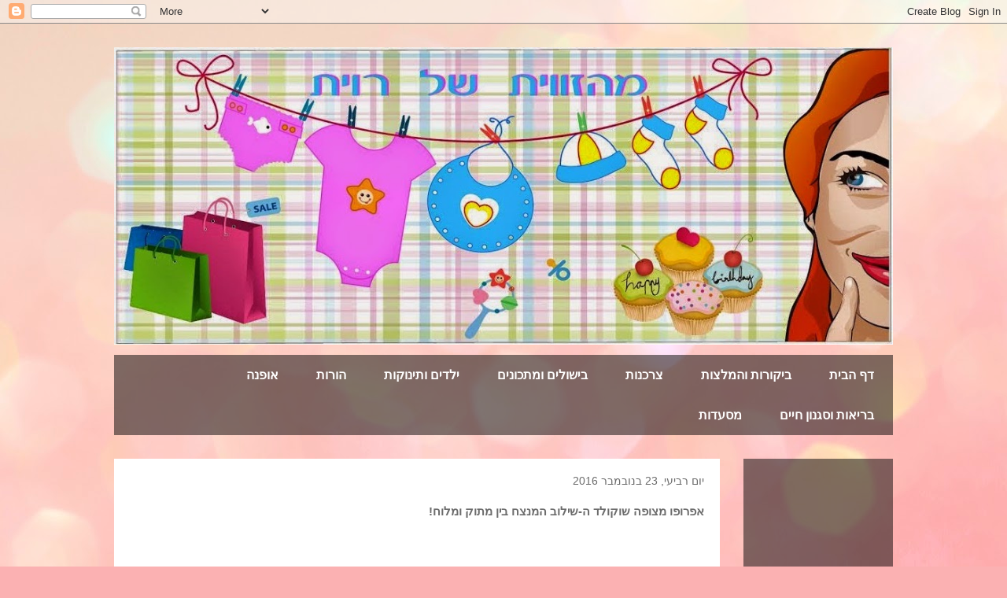

--- FILE ---
content_type: text/html; charset=UTF-8
request_url: https://point-of-ravit.blogspot.com/2016/11/blog-post_10.html
body_size: 11120
content:
<!DOCTYPE html>
<html class='v2' dir='rtl' lang='he'>
<head>
<link href='https://www.blogger.com/static/v1/widgets/2370241452-css_bundle_v2_rtl.css' rel='stylesheet' type='text/css'/>
<meta content='width=1100' name='viewport'/>
<meta content='text/html; charset=UTF-8' http-equiv='Content-Type'/>
<meta content='blogger' name='generator'/>
<link href='https://point-of-ravit.blogspot.com/favicon.ico' rel='icon' type='image/x-icon'/>
<link href='http://point-of-ravit.blogspot.com/2016/11/blog-post_10.html' rel='canonical'/>
<link rel="alternate" type="application/atom+xml" title="מהזוית של רוית - Atom" href="https://point-of-ravit.blogspot.com/feeds/posts/default" />
<link rel="alternate" type="application/rss+xml" title="מהזוית של רוית - RSS" href="https://point-of-ravit.blogspot.com/feeds/posts/default?alt=rss" />
<link rel="service.post" type="application/atom+xml" title="מהזוית של רוית - Atom" href="https://www.blogger.com/feeds/3127113417024212334/posts/default" />

<link rel="alternate" type="application/atom+xml" title="מהזוית של רוית - Atom" href="https://point-of-ravit.blogspot.com/feeds/7273484390542153385/comments/default" />
<!--Can't find substitution for tag [blog.ieCssRetrofitLinks]-->
<link href='https://blogger.googleusercontent.com/img/b/R29vZ2xl/AVvXsEhq-UFbQxqbIFEMx83z61RZxzhdUJQjfF-eKASQd4zhVe5VUQlbkc3rATVCh11b8hnG05MqUeW_ufTLbddLnwwGBVXVR6iC0PvgpVSAsNRfS_g1gPO77ONR6Mmgr0wtQmCswmjrfPbHss8/s1600/%25D7%2590%25D7%25A4%25D7%25A8%25D7%2595%25D7%25A4%25D7%2595.jpg' rel='image_src'/>
<meta content='http://point-of-ravit.blogspot.com/2016/11/blog-post_10.html' property='og:url'/>
<meta content='אפרופו מצופה שוקולד ה-שילוב המנצח בין מתוק ומלוח!' property='og:title'/>
<meta content='        היי חברים,  היריון לא היריון השילוב של המתוק עם המלוח עובד מצויין.  אהבתם את הבמבה במילוי נוגט? זה היה רק ההתחלה....  אסם לא מפסיקה ...' property='og:description'/>
<meta content='https://blogger.googleusercontent.com/img/b/R29vZ2xl/AVvXsEhq-UFbQxqbIFEMx83z61RZxzhdUJQjfF-eKASQd4zhVe5VUQlbkc3rATVCh11b8hnG05MqUeW_ufTLbddLnwwGBVXVR6iC0PvgpVSAsNRfS_g1gPO77ONR6Mmgr0wtQmCswmjrfPbHss8/w1200-h630-p-k-no-nu/%25D7%2590%25D7%25A4%25D7%25A8%25D7%2595%25D7%25A4%25D7%2595.jpg' property='og:image'/>
<title>מהזוית של רוית: אפרופו מצופה שוקולד ה-שילוב המנצח בין מתוק ומלוח!</title>
<style id='page-skin-1' type='text/css'><!--
/*
-----------------------------------------------
Blogger Template Style
Name:     Travel
Designer: Sookhee Lee
URL:      www.plyfly.net
----------------------------------------------- */
/* Content
----------------------------------------------- */
body {
font: normal normal 13px 'Trebuchet MS',Trebuchet,sans-serif;
color: #6b6b6b;
background: #fbb1b2 url(//themes.googleusercontent.com/image?id=1IgO1wWgj0K_rUZAoQza9BXyXF8I_PEFrP-DP9u0fUqePLlRNOTLtrSyYQglz9OZfPNqD) repeat fixed top center /* Credit: merrymoonmary (http://www.istockphoto.com/googleimages.php?id=10989085&platform=blogger) */;
}
html body .region-inner {
min-width: 0;
max-width: 100%;
width: auto;
}
a:link {
text-decoration:none;
color: #ff3307;
}
a:visited {
text-decoration:none;
color: #c42a09;
}
a:hover {
text-decoration:underline;
color: #ff3307;
}
.content-outer .content-cap-top {
height: 0;
background: transparent none repeat-x scroll top center;
}
.content-outer {
margin: 0 auto;
padding-top: 0;
}
.content-inner {
background: transparent none repeat-x scroll top center;
background-position: left -0;
background-color: transparent;
padding: 30px;
}
.main-inner .date-outer {
margin-bottom: 2em;
}
/* Header
----------------------------------------------- */
.header-inner .Header .titlewrapper,
.header-inner .Header .descriptionwrapper {
padding-left: 10px;
padding-right: 10px;
}
.Header h1 {
font: normal normal 60px 'Trebuchet MS',Trebuchet,sans-serif;
color: transparent;
}
.Header h1 a {
color: transparent;
}
.Header .description {
color: #6b6b6b;
font-size: 130%;
}
/* Tabs
----------------------------------------------- */
.tabs-inner {
margin: 1em 0 0;
padding: 0;
}
.tabs-inner .section {
margin: 0;
}
.tabs-inner .widget ul {
padding: 0;
background: transparent url(https://resources.blogblog.com/blogblog/data/1kt/travel/bg_black_50.png) repeat scroll top center;
}
.tabs-inner .widget li {
border: none;
}
.tabs-inner .widget li a {
display: inline-block;
padding: 1em 1.5em;
color: #ffffff;
font: normal bold 16px 'Trebuchet MS',Trebuchet,sans-serif;
}
.tabs-inner .widget li.selected a,
.tabs-inner .widget li a:hover {
position: relative;
z-index: 1;
background: transparent url(https://resources.blogblog.com/blogblog/data/1kt/travel/bg_black_50.png) repeat scroll top center;
color: #ffffff;
}
/* Headings
----------------------------------------------- */
h2 {
font: normal bold 14px 'Trebuchet MS',Trebuchet,sans-serif;
color: #ffffff;
}
.main-inner h2.date-header {
font: normal normal 14px 'Trebuchet MS',Trebuchet,sans-serif;
color: #6b6b6b;
}
.footer-inner .widget h2,
.sidebar .widget h2 {
padding-bottom: .5em;
}
/* Main
----------------------------------------------- */
.main-inner {
padding: 30px 0;
}
.main-inner .column-center-inner {
padding: 20px 0;
}
.main-inner .column-center-inner .section {
margin: 0 20px;
}
.main-inner .column-right-inner {
margin-left: 30px;
}
.main-inner .fauxcolumn-right-outer .fauxcolumn-inner {
margin-left: 30px;
background: transparent url(https://resources.blogblog.com/blogblog/data/1kt/travel/bg_black_50.png) repeat scroll top left;
}
.main-inner .column-left-inner {
margin-right: 30px;
}
.main-inner .fauxcolumn-left-outer .fauxcolumn-inner {
margin-right: 30px;
background: transparent url(https://resources.blogblog.com/blogblog/data/1kt/travel/bg_black_50.png) repeat scroll top left;
}
.main-inner .column-left-inner,
.main-inner .column-right-inner {
padding: 15px 0;
}
/* Posts
----------------------------------------------- */
h3.post-title {
margin-top: 20px;
}
h3.post-title a {
font: normal bold 20px 'Trebuchet MS',Trebuchet,sans-serif;
color: #000000;
}
h3.post-title a:hover {
text-decoration: underline;
}
.main-inner .column-center-outer {
background: #ffffff none repeat scroll top left;
_background-image: none;
}
.post-body {
line-height: 1.4;
position: relative;
}
.post-header {
margin: 0 0 1em;
line-height: 1.6;
}
.post-footer {
margin: .5em 0;
line-height: 1.6;
}
#blog-pager {
font-size: 140%;
}
#comments {
background: #cccccc none repeat scroll top center;
padding: 15px;
}
#comments .comment-author {
padding-top: 1.5em;
}
#comments h4,
#comments .comment-author a,
#comments .comment-timestamp a {
color: #000000;
}
#comments .comment-author:first-child {
padding-top: 0;
border-top: none;
}
.avatar-image-container {
margin: .2em 0 0;
}
/* Comments
----------------------------------------------- */
#comments a {
color: #000000;
}
.comments .comments-content .icon.blog-author {
background-repeat: no-repeat;
background-image: url([data-uri]);
}
.comments .comments-content .loadmore a {
border-top: 1px solid #000000;
border-bottom: 1px solid #000000;
}
.comments .comment-thread.inline-thread {
background: #ffffff;
}
.comments .continue {
border-top: 2px solid #000000;
}
/* Widgets
----------------------------------------------- */
.sidebar .widget {
border-bottom: 2px solid transparent;
padding-bottom: 10px;
margin: 10px 0;
}
.sidebar .widget:first-child {
margin-top: 0;
}
.sidebar .widget:last-child {
border-bottom: none;
margin-bottom: 0;
padding-bottom: 0;
}
.footer-inner .widget,
.sidebar .widget {
font: normal normal 13px 'Trebuchet MS',Trebuchet,sans-serif;
color: #cdcdcd;
}
.sidebar .widget a:link {
color: #cdcdcd;
text-decoration: none;
}
.sidebar .widget a:visited {
color: #cdcdcd;
}
.sidebar .widget a:hover {
color: #cdcdcd;
text-decoration: underline;
}
.footer-inner .widget a:link {
color: #ff3307;
text-decoration: none;
}
.footer-inner .widget a:visited {
color: #c42a09;
}
.footer-inner .widget a:hover {
color: #ff3307;
text-decoration: underline;
}
.widget .zippy {
color: #ffffff;
}
.footer-inner {
background: transparent url(https://resources.blogblog.com/blogblog/data/1kt/travel/bg_black_50.png) repeat scroll top center;
}
/* Mobile
----------------------------------------------- */
body.mobile  {
background-size: 100% auto;
}
body.mobile .AdSense {
margin: 0 -10px;
}
.mobile .body-fauxcolumn-outer {
background: transparent none repeat scroll top left;
}
.mobile .footer-inner .widget a:link {
color: #cdcdcd;
text-decoration: none;
}
.mobile .footer-inner .widget a:visited {
color: #cdcdcd;
}
.mobile-post-outer a {
color: #000000;
}
.mobile-link-button {
background-color: #ff3307;
}
.mobile-link-button a:link, .mobile-link-button a:visited {
color: #ffffff;
}
.mobile-index-contents {
color: #6b6b6b;
}
.mobile .tabs-inner .PageList .widget-content {
background: transparent url(https://resources.blogblog.com/blogblog/data/1kt/travel/bg_black_50.png) repeat scroll top center;
color: #ffffff;
}
.mobile .tabs-inner .PageList .widget-content .pagelist-arrow {
border-right: 1px solid #ffffff;
}

--></style>
<style id='template-skin-1' type='text/css'><!--
body {
min-width: 1050px;
}
.content-outer, .content-fauxcolumn-outer, .region-inner {
min-width: 1050px;
max-width: 1050px;
_width: 1050px;
}
.main-inner .columns {
padding-left: 0px;
padding-right: 220px;
}
.main-inner .fauxcolumn-center-outer {
left: 0px;
right: 220px;
/* IE6 does not respect left and right together */
_width: expression(this.parentNode.offsetWidth -
parseInt("0px") -
parseInt("220px") + 'px');
}
.main-inner .fauxcolumn-left-outer {
width: 0px;
}
.main-inner .fauxcolumn-right-outer {
width: 220px;
}
.main-inner .column-left-outer {
width: 0px;
right: 100%;
margin-left: -0px;
}
.main-inner .column-right-outer {
width: 220px;
margin-right: -220px;
}
#layout {
min-width: 0;
}
#layout .content-outer {
min-width: 0;
width: 800px;
}
#layout .region-inner {
min-width: 0;
width: auto;
}
body#layout div.add_widget {
padding: 8px;
}
body#layout div.add_widget a {
margin-left: 32px;
}
--></style>
<style>
    body {background-image:url(\/\/themes.googleusercontent.com\/image?id=1IgO1wWgj0K_rUZAoQza9BXyXF8I_PEFrP-DP9u0fUqePLlRNOTLtrSyYQglz9OZfPNqD);}
    
@media (max-width: 200px) { body {background-image:url(\/\/themes.googleusercontent.com\/image?id=1IgO1wWgj0K_rUZAoQza9BXyXF8I_PEFrP-DP9u0fUqePLlRNOTLtrSyYQglz9OZfPNqD&options=w200);}}
@media (max-width: 400px) and (min-width: 201px) { body {background-image:url(\/\/themes.googleusercontent.com\/image?id=1IgO1wWgj0K_rUZAoQza9BXyXF8I_PEFrP-DP9u0fUqePLlRNOTLtrSyYQglz9OZfPNqD&options=w400);}}
@media (max-width: 800px) and (min-width: 401px) { body {background-image:url(\/\/themes.googleusercontent.com\/image?id=1IgO1wWgj0K_rUZAoQza9BXyXF8I_PEFrP-DP9u0fUqePLlRNOTLtrSyYQglz9OZfPNqD&options=w800);}}
@media (max-width: 1200px) and (min-width: 801px) { body {background-image:url(\/\/themes.googleusercontent.com\/image?id=1IgO1wWgj0K_rUZAoQza9BXyXF8I_PEFrP-DP9u0fUqePLlRNOTLtrSyYQglz9OZfPNqD&options=w1200);}}
/* Last tag covers anything over one higher than the previous max-size cap. */
@media (min-width: 1201px) { body {background-image:url(\/\/themes.googleusercontent.com\/image?id=1IgO1wWgj0K_rUZAoQza9BXyXF8I_PEFrP-DP9u0fUqePLlRNOTLtrSyYQglz9OZfPNqD&options=w1600);}}
  </style>
<link href='https://www.blogger.com/dyn-css/authorization.css?targetBlogID=3127113417024212334&amp;zx=a58b6688-f0ae-49b5-9460-d3e7ec241dc5' media='none' onload='if(media!=&#39;all&#39;)media=&#39;all&#39;' rel='stylesheet'/><noscript><link href='https://www.blogger.com/dyn-css/authorization.css?targetBlogID=3127113417024212334&amp;zx=a58b6688-f0ae-49b5-9460-d3e7ec241dc5' rel='stylesheet'/></noscript>
<meta name='google-adsense-platform-account' content='ca-host-pub-1556223355139109'/>
<meta name='google-adsense-platform-domain' content='blogspot.com'/>

<!-- data-ad-client=ca-pub-7556850016054454 -->

</head>
<body class='loading variant-beach'>
<div class='navbar section' id='navbar' name='סרגל ניווט'><div class='widget Navbar' data-version='1' id='Navbar1'><script type="text/javascript">
    function setAttributeOnload(object, attribute, val) {
      if(window.addEventListener) {
        window.addEventListener('load',
          function(){ object[attribute] = val; }, false);
      } else {
        window.attachEvent('onload', function(){ object[attribute] = val; });
      }
    }
  </script>
<div id="navbar-iframe-container"></div>
<script type="text/javascript" src="https://apis.google.com/js/platform.js"></script>
<script type="text/javascript">
      gapi.load("gapi.iframes:gapi.iframes.style.bubble", function() {
        if (gapi.iframes && gapi.iframes.getContext) {
          gapi.iframes.getContext().openChild({
              url: 'https://www.blogger.com/navbar/3127113417024212334?po\x3d7273484390542153385\x26origin\x3dhttps://point-of-ravit.blogspot.com',
              where: document.getElementById("navbar-iframe-container"),
              id: "navbar-iframe"
          });
        }
      });
    </script><script type="text/javascript">
(function() {
var script = document.createElement('script');
script.type = 'text/javascript';
script.src = '//pagead2.googlesyndication.com/pagead/js/google_top_exp.js';
var head = document.getElementsByTagName('head')[0];
if (head) {
head.appendChild(script);
}})();
</script>
</div></div>
<div class='body-fauxcolumns'>
<div class='fauxcolumn-outer body-fauxcolumn-outer'>
<div class='cap-top'>
<div class='cap-left'></div>
<div class='cap-right'></div>
</div>
<div class='fauxborder-left'>
<div class='fauxborder-right'></div>
<div class='fauxcolumn-inner'>
</div>
</div>
<div class='cap-bottom'>
<div class='cap-left'></div>
<div class='cap-right'></div>
</div>
</div>
</div>
<div class='content'>
<div class='content-fauxcolumns'>
<div class='fauxcolumn-outer content-fauxcolumn-outer'>
<div class='cap-top'>
<div class='cap-left'></div>
<div class='cap-right'></div>
</div>
<div class='fauxborder-left'>
<div class='fauxborder-right'></div>
<div class='fauxcolumn-inner'>
</div>
</div>
<div class='cap-bottom'>
<div class='cap-left'></div>
<div class='cap-right'></div>
</div>
</div>
</div>
<div class='content-outer'>
<div class='content-cap-top cap-top'>
<div class='cap-left'></div>
<div class='cap-right'></div>
</div>
<div class='fauxborder-left content-fauxborder-left'>
<div class='fauxborder-right content-fauxborder-right'></div>
<div class='content-inner'>
<header>
<div class='header-outer'>
<div class='header-cap-top cap-top'>
<div class='cap-left'></div>
<div class='cap-right'></div>
</div>
<div class='fauxborder-left header-fauxborder-left'>
<div class='fauxborder-right header-fauxborder-right'></div>
<div class='region-inner header-inner'>
<div class='header section' id='header' name='כותרת'><div class='widget Header' data-version='1' id='Header1'>
<div id='header-inner'>
<a href='https://point-of-ravit.blogspot.com/' style='display: block'>
<img alt='מהזוית של רוית' height='378px; ' id='Header1_headerimg' src='https://blogger.googleusercontent.com/img/b/R29vZ2xl/AVvXsEhVYcfpKmwrNhYIjJR8zV1eg94pGlKBZjyoQbWa9wvmZkoNK_EDUrk2xYooxbxJ94hwcV33_hktY27WF350TPpGYq5Fc85DWVvThH95VWYZehwy6NUPXslL8MFFKkW315ndU-ZjyvzHdAM/s1600/%25D7%259E%25D7%2594%25D7%2596%25D7%2595%25D7%2599%25D7%25AA+%25D7%25A9%25D7%259C+%25D7%25A8%25D7%2595%25D7%2599%25D7%25AA.jpg' style='display: block' width='990px; '/>
</a>
</div>
</div></div>
</div>
</div>
<div class='header-cap-bottom cap-bottom'>
<div class='cap-left'></div>
<div class='cap-right'></div>
</div>
</div>
</header>
<div class='tabs-outer'>
<div class='tabs-cap-top cap-top'>
<div class='cap-left'></div>
<div class='cap-right'></div>
</div>
<div class='fauxborder-left tabs-fauxborder-left'>
<div class='fauxborder-right tabs-fauxborder-right'></div>
<div class='region-inner tabs-inner'>
<div class='tabs section' id='crosscol' name='לרוחב העמודות'><div class='widget PageList' data-version='1' id='PageList1'>
<h2>דפים</h2>
<div class='widget-content'>
<ul>
<li>
<a href='https://point-of-ravit.blogspot.com/'>דף הבית</a>
</li>
<li>
<a href="//goo.gl/ZSa8kr">ביקורות והמלצות</a>
</li>
<li>
<a href="//goo.gl/qyypS5">צרכנות</a>
</li>
<li>
<a href="//goo.gl/Ff3n1L">בישולים ומתכונים</a>
</li>
<li>
<a href="//goo.gl/rs9XHS">ילדים ותינוקות</a>
</li>
<li>
<a href="//goo.gl/4FbzHa">הורות</a>
</li>
<li>
<a href="//goo.gl/ixgGIY">אופנה</a>
</li>
<li>
<a href='http://point-of-ravit.blogspot.co.il/search/label/%D7%91%D7%A8%D7%99%D7%90%D7%95%D7%AA%20%D7%95%D7%A1%D7%92%D7%A0%D7%95%D7%9F%20%D7%97%D7%99%D7%99%D7%9D'>בריאות וסגנון חיים</a>
</li>
<li>
<a href='http://point-of-ravit.blogspot.co.il/search/label/%D7%9E%D7%A1%D7%A2%D7%93%D7%95%D7%AA'>מסעדות</a>
</li>
</ul>
<div class='clear'></div>
</div>
</div></div>
<div class='tabs no-items section' id='crosscol-overflow' name='Cross-Column 2'></div>
</div>
</div>
<div class='tabs-cap-bottom cap-bottom'>
<div class='cap-left'></div>
<div class='cap-right'></div>
</div>
</div>
<div class='main-outer'>
<div class='main-cap-top cap-top'>
<div class='cap-left'></div>
<div class='cap-right'></div>
</div>
<div class='fauxborder-left main-fauxborder-left'>
<div class='fauxborder-right main-fauxborder-right'></div>
<div class='region-inner main-inner'>
<div class='columns fauxcolumns'>
<div class='fauxcolumn-outer fauxcolumn-center-outer'>
<div class='cap-top'>
<div class='cap-left'></div>
<div class='cap-right'></div>
</div>
<div class='fauxborder-left'>
<div class='fauxborder-right'></div>
<div class='fauxcolumn-inner'>
</div>
</div>
<div class='cap-bottom'>
<div class='cap-left'></div>
<div class='cap-right'></div>
</div>
</div>
<div class='fauxcolumn-outer fauxcolumn-left-outer'>
<div class='cap-top'>
<div class='cap-left'></div>
<div class='cap-right'></div>
</div>
<div class='fauxborder-left'>
<div class='fauxborder-right'></div>
<div class='fauxcolumn-inner'>
</div>
</div>
<div class='cap-bottom'>
<div class='cap-left'></div>
<div class='cap-right'></div>
</div>
</div>
<div class='fauxcolumn-outer fauxcolumn-right-outer'>
<div class='cap-top'>
<div class='cap-left'></div>
<div class='cap-right'></div>
</div>
<div class='fauxborder-left'>
<div class='fauxborder-right'></div>
<div class='fauxcolumn-inner'>
</div>
</div>
<div class='cap-bottom'>
<div class='cap-left'></div>
<div class='cap-right'></div>
</div>
</div>
<!-- corrects IE6 width calculation -->
<div class='columns-inner'>
<div class='column-center-outer'>
<div class='column-center-inner'>
<div class='main section' id='main' name='ראשי'><div class='widget Blog' data-version='1' id='Blog1'>
<div class='blog-posts hfeed'>

          <div class="date-outer">
        
<h2 class='date-header'><span>יום רביעי, 23 בנובמבר 2016</span></h2>

          <div class="date-posts">
        
<div class='post-outer'>
<div class='post hentry uncustomized-post-template' itemprop='blogPost' itemscope='itemscope' itemtype='http://schema.org/BlogPosting'>
<meta content='https://blogger.googleusercontent.com/img/b/R29vZ2xl/AVvXsEhq-UFbQxqbIFEMx83z61RZxzhdUJQjfF-eKASQd4zhVe5VUQlbkc3rATVCh11b8hnG05MqUeW_ufTLbddLnwwGBVXVR6iC0PvgpVSAsNRfS_g1gPO77ONR6Mmgr0wtQmCswmjrfPbHss8/s1600/%25D7%2590%25D7%25A4%25D7%25A8%25D7%2595%25D7%25A4%25D7%2595.jpg' itemprop='image_url'/>
<meta content='3127113417024212334' itemprop='blogId'/>
<meta content='7273484390542153385' itemprop='postId'/>
<a name='7273484390542153385'></a>
<h3 class='post-title entry-title' itemprop='name'>
אפרופו מצופה שוקולד ה-שילוב המנצח בין מתוק ומלוח!
</h3>
<div class='post-header'>
<div class='post-header-line-1'></div>
</div>
<div class='post-body entry-content' id='post-body-7273484390542153385' itemprop='description articleBody'>
<div dir="rtl" style="text-align: right;" trbidi="on">
<br />
<br />
<br />
<div class="separator" style="clear: both; text-align: center;">
<a href="https://blogger.googleusercontent.com/img/b/R29vZ2xl/AVvXsEhq-UFbQxqbIFEMx83z61RZxzhdUJQjfF-eKASQd4zhVe5VUQlbkc3rATVCh11b8hnG05MqUeW_ufTLbddLnwwGBVXVR6iC0PvgpVSAsNRfS_g1gPO77ONR6Mmgr0wtQmCswmjrfPbHss8/s1600/%25D7%2590%25D7%25A4%25D7%25A8%25D7%2595%25D7%25A4%25D7%2595.jpg" imageanchor="1" style="margin-left: 1em; margin-right: 1em;"><img border="0" src="https://blogger.googleusercontent.com/img/b/R29vZ2xl/AVvXsEhq-UFbQxqbIFEMx83z61RZxzhdUJQjfF-eKASQd4zhVe5VUQlbkc3rATVCh11b8hnG05MqUeW_ufTLbddLnwwGBVXVR6iC0PvgpVSAsNRfS_g1gPO77ONR6Mmgr0wtQmCswmjrfPbHss8/s1600/%25D7%2590%25D7%25A4%25D7%25A8%25D7%2595%25D7%25A4%25D7%2595.jpg" /></a></div>
<br />
<br />
היי חברים,<br />
היריון לא היריון השילוב של המתוק עם המלוח עובד מצויין.<br />
אהבתם את הבמבה במילוי נוגט? זה היה רק ההתחלה....<br />
אסם לא מפסיקה להפתיע לחדש ולהביא לנו הצרכנים טעמים מיוחדים ומעניינים.<br />
<br />
אסם משיקה אפרופו מצופה שוקולד, כן שמעתם נכון האפרופו החטיף המלוח והטעים עכשיו גם מצופה שוקולד.<br />
זה מגיע באריזה בצבע זהב אריזה מיוחדת,יפה ומושכת את העין.<br />
זה טעים, ממכר ונגמר מהר😋<br />
זה משאיר טעם של עוד.<br />
אני פתחתי בשקט בשקט כדי לטעום ואהבתי, המשפט הראשון שחשבתי עליו: "איך לא חשבו על זה קודם" ???<br />
<br />
<div class="separator" style="clear: both; text-align: center;">
<a href="https://blogger.googleusercontent.com/img/b/R29vZ2xl/AVvXsEhRJ2u08YnPBxYQftNsxvztSPN8Oo4PjhsJwfPBLMe-lDiX0guitPEHv5mFopNJSppz9FQbEipXV_Z_iSaoRXuSF7Sej4CvlR4xQmcj5fQ4B1b57mUGXxPtSP3mjN4M9lw6jnRiA7cNIz8/s1600/%25D7%2590%25D7%25A4%25D7%25A8%25D7%2595%25D7%25A4%25D7%25951.jpg" imageanchor="1" style="margin-left: 1em; margin-right: 1em;"><img border="0" height="200" src="https://blogger.googleusercontent.com/img/b/R29vZ2xl/AVvXsEhRJ2u08YnPBxYQftNsxvztSPN8Oo4PjhsJwfPBLMe-lDiX0guitPEHv5mFopNJSppz9FQbEipXV_Z_iSaoRXuSF7Sej4CvlR4xQmcj5fQ4B1b57mUGXxPtSP3mjN4M9lw6jnRiA7cNIz8/s200/%25D7%2590%25D7%25A4%25D7%25A8%25D7%2595%25D7%25A4%25D7%25951.jpg" width="200" /></a></div>
<br />
שילוב מנצח ופתרון מצויין לנשים בהיריון שאף פעם לא יודעות מה הן רוצות מלוח?מתוק?😃<br />
<br />
מחיר מומלץ לצרכן 4.5-5 ש"ח<br />
ניתן להשיג ברשתות השיווק.<br />
<br />
אני מציעה לכם לפתוח את השקית במקום שאין הרבה אנשים :)<br />
<br />
<br /></div>
<div style='clear: both;'></div>
</div>
<div class='post-footer'>
<div class='post-footer-line post-footer-line-1'>
<span class='post-author vcard'>
פורסם על ידי
<span class='fn' itemprop='author' itemscope='itemscope' itemtype='http://schema.org/Person'>
<meta content='https://www.blogger.com/profile/01161088440487661926' itemprop='url'/>
<a class='g-profile' href='https://www.blogger.com/profile/01161088440487661926' rel='author' title='author profile'>
<span itemprop='name'>מהזוית של רוית</span>
</a>
</span>
</span>
<span class='post-timestamp'>
ב-
<meta content='http://point-of-ravit.blogspot.com/2016/11/blog-post_10.html' itemprop='url'/>
<a class='timestamp-link' href='https://point-of-ravit.blogspot.com/2016/11/blog-post_10.html' rel='bookmark' title='permanent link'><abbr class='published' itemprop='datePublished' title='2016-11-23T15:04:00-08:00'>15:04</abbr></a>
</span>
<span class='post-comment-link'>
</span>
<span class='post-icons'>
<span class='item-control blog-admin pid-892700574'>
<a href='https://www.blogger.com/post-edit.g?blogID=3127113417024212334&postID=7273484390542153385&from=pencil' title='ערוך פרסום'>
<img alt='' class='icon-action' height='18' src='https://resources.blogblog.com/img/icon18_edit_allbkg.gif' width='18'/>
</a>
</span>
</span>
<div class='post-share-buttons goog-inline-block'>
<a class='goog-inline-block share-button sb-email' href='https://www.blogger.com/share-post.g?blogID=3127113417024212334&postID=7273484390542153385&target=email' target='_blank' title='שלח באימייל'><span class='share-button-link-text'>שלח באימייל</span></a><a class='goog-inline-block share-button sb-blog' href='https://www.blogger.com/share-post.g?blogID=3127113417024212334&postID=7273484390542153385&target=blog' onclick='window.open(this.href, "_blank", "height=270,width=475"); return false;' target='_blank' title='BlogThis!'><span class='share-button-link-text'>BlogThis!</span></a><a class='goog-inline-block share-button sb-twitter' href='https://www.blogger.com/share-post.g?blogID=3127113417024212334&postID=7273484390542153385&target=twitter' target='_blank' title='‏שיתוף ב-X'><span class='share-button-link-text'>&#8207;שיתוף ב-X</span></a><a class='goog-inline-block share-button sb-facebook' href='https://www.blogger.com/share-post.g?blogID=3127113417024212334&postID=7273484390542153385&target=facebook' onclick='window.open(this.href, "_blank", "height=430,width=640"); return false;' target='_blank' title='שתף אל פייסבוק'><span class='share-button-link-text'>שתף אל פייסבוק</span></a><a class='goog-inline-block share-button sb-pinterest' href='https://www.blogger.com/share-post.g?blogID=3127113417024212334&postID=7273484390542153385&target=pinterest' target='_blank' title='‏שתף ל-Pinterest'><span class='share-button-link-text'>&#8207;שתף ל-Pinterest</span></a>
</div>
</div>
<div class='post-footer-line post-footer-line-2'>
<span class='post-labels'>
תוויות:
<a href='https://point-of-ravit.blogspot.com/search/label/%D7%90%D7%A1%D7%9D' rel='tag'>אסם</a>,
<a href='https://point-of-ravit.blogspot.com/search/label/%D7%90%D7%A4%D7%A8%D7%95%D7%A4%D7%95' rel='tag'>אפרופו</a>,
<a href='https://point-of-ravit.blogspot.com/search/label/%D7%90%D7%A4%D7%A8%D7%95%D7%A4%D7%95%20%D7%9E%D7%A6%D7%95%D7%A4%D7%94%20%D7%A9%D7%95%D7%A7%D7%95%D7%9C%D7%93' rel='tag'>אפרופו מצופה שוקולד</a>,
<a href='https://point-of-ravit.blogspot.com/search/label/%D7%97%D7%98%D7%99%D7%A4%D7%99%D7%9D' rel='tag'>חטיפים</a>,
<a href='https://point-of-ravit.blogspot.com/search/label/%D7%99%D7%9C%D7%93%D7%99%D7%9D' rel='tag'>ילדים</a>,
<a href='https://point-of-ravit.blogspot.com/search/label/%D7%9E%D7%AA%D7%95%D7%A7%20%D7%95%D7%9E%D7%9C%D7%95%D7%97' rel='tag'>מתוק ומלוח</a>,
<a href='https://point-of-ravit.blogspot.com/search/label/%D7%A6%D7%A8%D7%9B%D7%A0%D7%95%D7%AA' rel='tag'>צרכנות</a>
</span>
</div>
<div class='post-footer-line post-footer-line-3'>
<span class='post-location'>
</span>
</div>
</div>
</div>
<div class='comments' id='comments'>
<a name='comments'></a>
<h4>אין תגובות:</h4>
<div id='Blog1_comments-block-wrapper'>
<dl class='avatar-comment-indent' id='comments-block'>
</dl>
</div>
<p class='comment-footer'>
<div class='comment-form'>
<a name='comment-form'></a>
<h4 id='comment-post-message'>הוסף רשומת תגובה</h4>
<p>
</p>
<a href='https://www.blogger.com/comment/frame/3127113417024212334?po=7273484390542153385&hl=he&saa=85391&origin=https://point-of-ravit.blogspot.com' id='comment-editor-src'></a>
<iframe allowtransparency='true' class='blogger-iframe-colorize blogger-comment-from-post' frameborder='0' height='410px' id='comment-editor' name='comment-editor' src='' width='100%'></iframe>
<script src='https://www.blogger.com/static/v1/jsbin/2830521187-comment_from_post_iframe.js' type='text/javascript'></script>
<script type='text/javascript'>
      BLOG_CMT_createIframe('https://www.blogger.com/rpc_relay.html');
    </script>
</div>
</p>
</div>
</div>

        </div></div>
      
</div>
<div class='blog-pager' id='blog-pager'>
<span id='blog-pager-newer-link'>
<a class='blog-pager-newer-link' href='https://point-of-ravit.blogspot.com/2016/11/blog-post_26.html' id='Blog1_blog-pager-newer-link' title='רשומה חדשה יותר'>רשומה חדשה יותר</a>
</span>
<span id='blog-pager-older-link'>
<a class='blog-pager-older-link' href='https://point-of-ravit.blogspot.com/2016/11/blog-post_23.html' id='Blog1_blog-pager-older-link' title='רשומה ישנה יותר'>רשומה ישנה יותר</a>
</span>
<a class='home-link' href='https://point-of-ravit.blogspot.com/'>דף הבית</a>
</div>
<div class='clear'></div>
<div class='post-feeds'>
<div class='feed-links'>
הירשם ל-
<a class='feed-link' href='https://point-of-ravit.blogspot.com/feeds/7273484390542153385/comments/default' target='_blank' type='application/atom+xml'>תגובות לפרסום (Atom)</a>
</div>
</div>
</div></div>
</div>
</div>
<div class='column-left-outer'>
<div class='column-left-inner'>
<aside>
</aside>
</div>
</div>
<div class='column-right-outer'>
<div class='column-right-inner'>
<aside>
<div class='sidebar section' id='sidebar-right-1'><div class='widget AdSense' data-version='1' id='AdSense1'>
<div class='widget-content'>
<script type="text/javascript">
    google_ad_client = "ca-pub-7556850016054454";
    google_ad_host = "ca-host-pub-1556223355139109";
    google_ad_host_channel = "L0001";
    google_ad_slot = "1227804120";
    google_ad_width = 120;
    google_ad_height = 600;
</script>
<!-- point-of-ravit_sidebar-right-1_AdSense1_120x600_as -->
<script type="text/javascript"
src="//pagead2.googlesyndication.com/pagead/show_ads.js">
</script>
<div class='clear'></div>
</div>
</div><div class='widget Label' data-version='1' id='Label1'>
<h2>קטגוריות</h2>
<div class='widget-content list-label-widget-content'>
<ul>
<li>
<a dir='rtl' href='https://point-of-ravit.blogspot.com/search/label/%D7%90%D7%95%D7%A4%D7%A0%D7%94'>אופנה</a>
</li>
<li>
<a dir='rtl' href='https://point-of-ravit.blogspot.com/search/label/%D7%91%D7%99%D7%A7%D7%95%D7%A8%D7%95%D7%AA%20%D7%95%D7%94%D7%9E%D7%9C%D7%A6%D7%95%D7%AA'>ביקורות והמלצות</a>
</li>
<li>
<a dir='rtl' href='https://point-of-ravit.blogspot.com/search/label/%D7%91%D7%99%D7%A9%D7%95%D7%9C%20%D7%95%D7%9E%D7%AA%D7%9B%D7%95%D7%A0%D7%99%D7%9D'>בישול ומתכונים</a>
</li>
<li>
<a dir='rtl' href='https://point-of-ravit.blogspot.com/search/label/%D7%91%D7%A8%D7%99%D7%90%D7%95%D7%AA%20%D7%95%D7%A1%D7%92%D7%A0%D7%95%D7%9F%20%D7%97%D7%99%D7%99%D7%9D'>בריאות וסגנון חיים</a>
</li>
<li>
<a dir='rtl' href='https://point-of-ravit.blogspot.com/search/label/%D7%94%D7%95%D7%A8%D7%95%D7%AA'>הורות</a>
</li>
<li>
<a dir='rtl' href='https://point-of-ravit.blogspot.com/search/label/%D7%99%D7%9C%D7%93%D7%99%D7%9D%20%D7%95%D7%AA%D7%99%D7%A0%D7%95%D7%A7%D7%95%D7%AA'>ילדים ותינוקות</a>
</li>
<li>
<a dir='rtl' href='https://point-of-ravit.blogspot.com/search/label/%D7%A6%D7%A8%D7%9B%D7%A0%D7%95%D7%AA'>צרכנות</a>
</li>
</ul>
<div class='clear'></div>
</div>
</div><div class='widget BlogArchive' data-version='1' id='BlogArchive1'>
<h2>ארכיון הבלוג</h2>
<div class='widget-content'>
<div id='ArchiveList'>
<div id='BlogArchive1_ArchiveList'>
<ul class='flat'>
<li class='archivedate'>
<a href='https://point-of-ravit.blogspot.com/2022/07/'>יולי</a> (1)
      </li>
<li class='archivedate'>
<a href='https://point-of-ravit.blogspot.com/2021/09/'>ספטמבר</a> (1)
      </li>
<li class='archivedate'>
<a href='https://point-of-ravit.blogspot.com/2021/08/'>אוגוסט</a> (2)
      </li>
<li class='archivedate'>
<a href='https://point-of-ravit.blogspot.com/2021/07/'>יולי</a> (3)
      </li>
<li class='archivedate'>
<a href='https://point-of-ravit.blogspot.com/2021/06/'>יוני</a> (1)
      </li>
<li class='archivedate'>
<a href='https://point-of-ravit.blogspot.com/2021/02/'>פברואר</a> (1)
      </li>
<li class='archivedate'>
<a href='https://point-of-ravit.blogspot.com/2021/01/'>ינואר</a> (1)
      </li>
<li class='archivedate'>
<a href='https://point-of-ravit.blogspot.com/2020/11/'>נובמבר</a> (1)
      </li>
<li class='archivedate'>
<a href='https://point-of-ravit.blogspot.com/2020/08/'>אוגוסט</a> (1)
      </li>
<li class='archivedate'>
<a href='https://point-of-ravit.blogspot.com/2020/06/'>יוני</a> (1)
      </li>
<li class='archivedate'>
<a href='https://point-of-ravit.blogspot.com/2020/04/'>אפריל</a> (1)
      </li>
<li class='archivedate'>
<a href='https://point-of-ravit.blogspot.com/2020/03/'>מרץ</a> (3)
      </li>
<li class='archivedate'>
<a href='https://point-of-ravit.blogspot.com/2020/02/'>פברואר</a> (3)
      </li>
<li class='archivedate'>
<a href='https://point-of-ravit.blogspot.com/2020/01/'>ינואר</a> (4)
      </li>
<li class='archivedate'>
<a href='https://point-of-ravit.blogspot.com/2019/12/'>דצמבר</a> (4)
      </li>
<li class='archivedate'>
<a href='https://point-of-ravit.blogspot.com/2019/11/'>נובמבר</a> (1)
      </li>
<li class='archivedate'>
<a href='https://point-of-ravit.blogspot.com/2019/10/'>אוקטובר</a> (1)
      </li>
<li class='archivedate'>
<a href='https://point-of-ravit.blogspot.com/2019/09/'>ספטמבר</a> (4)
      </li>
<li class='archivedate'>
<a href='https://point-of-ravit.blogspot.com/2019/08/'>אוגוסט</a> (6)
      </li>
<li class='archivedate'>
<a href='https://point-of-ravit.blogspot.com/2019/07/'>יולי</a> (8)
      </li>
<li class='archivedate'>
<a href='https://point-of-ravit.blogspot.com/2019/06/'>יוני</a> (5)
      </li>
<li class='archivedate'>
<a href='https://point-of-ravit.blogspot.com/2019/05/'>מאי</a> (5)
      </li>
<li class='archivedate'>
<a href='https://point-of-ravit.blogspot.com/2019/04/'>אפריל</a> (8)
      </li>
<li class='archivedate'>
<a href='https://point-of-ravit.blogspot.com/2019/03/'>מרץ</a> (12)
      </li>
<li class='archivedate'>
<a href='https://point-of-ravit.blogspot.com/2019/02/'>פברואר</a> (6)
      </li>
<li class='archivedate'>
<a href='https://point-of-ravit.blogspot.com/2019/01/'>ינואר</a> (4)
      </li>
<li class='archivedate'>
<a href='https://point-of-ravit.blogspot.com/2018/12/'>דצמבר</a> (11)
      </li>
<li class='archivedate'>
<a href='https://point-of-ravit.blogspot.com/2018/11/'>נובמבר</a> (8)
      </li>
<li class='archivedate'>
<a href='https://point-of-ravit.blogspot.com/2018/10/'>אוקטובר</a> (9)
      </li>
<li class='archivedate'>
<a href='https://point-of-ravit.blogspot.com/2018/09/'>ספטמבר</a> (6)
      </li>
<li class='archivedate'>
<a href='https://point-of-ravit.blogspot.com/2018/08/'>אוגוסט</a> (18)
      </li>
<li class='archivedate'>
<a href='https://point-of-ravit.blogspot.com/2018/07/'>יולי</a> (13)
      </li>
<li class='archivedate'>
<a href='https://point-of-ravit.blogspot.com/2018/06/'>יוני</a> (13)
      </li>
<li class='archivedate'>
<a href='https://point-of-ravit.blogspot.com/2018/05/'>מאי</a> (16)
      </li>
<li class='archivedate'>
<a href='https://point-of-ravit.blogspot.com/2018/04/'>אפריל</a> (7)
      </li>
<li class='archivedate'>
<a href='https://point-of-ravit.blogspot.com/2018/03/'>מרץ</a> (13)
      </li>
<li class='archivedate'>
<a href='https://point-of-ravit.blogspot.com/2018/02/'>פברואר</a> (11)
      </li>
<li class='archivedate'>
<a href='https://point-of-ravit.blogspot.com/2018/01/'>ינואר</a> (10)
      </li>
<li class='archivedate'>
<a href='https://point-of-ravit.blogspot.com/2017/12/'>דצמבר</a> (13)
      </li>
<li class='archivedate'>
<a href='https://point-of-ravit.blogspot.com/2017/11/'>נובמבר</a> (12)
      </li>
<li class='archivedate'>
<a href='https://point-of-ravit.blogspot.com/2017/10/'>אוקטובר</a> (7)
      </li>
<li class='archivedate'>
<a href='https://point-of-ravit.blogspot.com/2017/09/'>ספטמבר</a> (26)
      </li>
<li class='archivedate'>
<a href='https://point-of-ravit.blogspot.com/2017/08/'>אוגוסט</a> (15)
      </li>
<li class='archivedate'>
<a href='https://point-of-ravit.blogspot.com/2017/07/'>יולי</a> (27)
      </li>
<li class='archivedate'>
<a href='https://point-of-ravit.blogspot.com/2017/06/'>יוני</a> (20)
      </li>
<li class='archivedate'>
<a href='https://point-of-ravit.blogspot.com/2017/05/'>מאי</a> (18)
      </li>
<li class='archivedate'>
<a href='https://point-of-ravit.blogspot.com/2017/04/'>אפריל</a> (22)
      </li>
<li class='archivedate'>
<a href='https://point-of-ravit.blogspot.com/2017/03/'>מרץ</a> (28)
      </li>
<li class='archivedate'>
<a href='https://point-of-ravit.blogspot.com/2017/02/'>פברואר</a> (20)
      </li>
<li class='archivedate'>
<a href='https://point-of-ravit.blogspot.com/2017/01/'>ינואר</a> (21)
      </li>
<li class='archivedate'>
<a href='https://point-of-ravit.blogspot.com/2016/12/'>דצמבר</a> (24)
      </li>
<li class='archivedate'>
<a href='https://point-of-ravit.blogspot.com/2016/11/'>נובמבר</a> (23)
      </li>
<li class='archivedate'>
<a href='https://point-of-ravit.blogspot.com/2016/10/'>אוקטובר</a> (19)
      </li>
<li class='archivedate'>
<a href='https://point-of-ravit.blogspot.com/2016/09/'>ספטמבר</a> (18)
      </li>
<li class='archivedate'>
<a href='https://point-of-ravit.blogspot.com/2016/08/'>אוגוסט</a> (25)
      </li>
<li class='archivedate'>
<a href='https://point-of-ravit.blogspot.com/2016/07/'>יולי</a> (27)
      </li>
<li class='archivedate'>
<a href='https://point-of-ravit.blogspot.com/2016/06/'>יוני</a> (17)
      </li>
<li class='archivedate'>
<a href='https://point-of-ravit.blogspot.com/2016/05/'>מאי</a> (18)
      </li>
<li class='archivedate'>
<a href='https://point-of-ravit.blogspot.com/2016/04/'>אפריל</a> (34)
      </li>
<li class='archivedate'>
<a href='https://point-of-ravit.blogspot.com/2016/03/'>מרץ</a> (34)
      </li>
<li class='archivedate'>
<a href='https://point-of-ravit.blogspot.com/2016/02/'>פברואר</a> (28)
      </li>
<li class='archivedate'>
<a href='https://point-of-ravit.blogspot.com/2016/01/'>ינואר</a> (35)
      </li>
<li class='archivedate'>
<a href='https://point-of-ravit.blogspot.com/2015/12/'>דצמבר</a> (32)
      </li>
<li class='archivedate'>
<a href='https://point-of-ravit.blogspot.com/2015/11/'>נובמבר</a> (36)
      </li>
<li class='archivedate'>
<a href='https://point-of-ravit.blogspot.com/2015/10/'>אוקטובר</a> (18)
      </li>
<li class='archivedate'>
<a href='https://point-of-ravit.blogspot.com/2015/09/'>ספטמבר</a> (19)
      </li>
<li class='archivedate'>
<a href='https://point-of-ravit.blogspot.com/2015/08/'>אוגוסט</a> (30)
      </li>
<li class='archivedate'>
<a href='https://point-of-ravit.blogspot.com/2015/07/'>יולי</a> (27)
      </li>
<li class='archivedate'>
<a href='https://point-of-ravit.blogspot.com/2015/06/'>יוני</a> (13)
      </li>
<li class='archivedate'>
<a href='https://point-of-ravit.blogspot.com/2015/05/'>מאי</a> (15)
      </li>
<li class='archivedate'>
<a href='https://point-of-ravit.blogspot.com/2015/04/'>אפריל</a> (16)
      </li>
<li class='archivedate'>
<a href='https://point-of-ravit.blogspot.com/2015/03/'>מרץ</a> (16)
      </li>
</ul>
</div>
</div>
<div class='clear'></div>
</div>
</div></div>
</aside>
</div>
</div>
</div>
<div style='clear: both'></div>
<!-- columns -->
</div>
<!-- main -->
</div>
</div>
<div class='main-cap-bottom cap-bottom'>
<div class='cap-left'></div>
<div class='cap-right'></div>
</div>
</div>
<footer>
<div class='footer-outer'>
<div class='footer-cap-top cap-top'>
<div class='cap-left'></div>
<div class='cap-right'></div>
</div>
<div class='fauxborder-left footer-fauxborder-left'>
<div class='fauxborder-right footer-fauxborder-right'></div>
<div class='region-inner footer-inner'>
<div class='foot no-items section' id='footer-1'></div>
<table border='0' cellpadding='0' cellspacing='0' class='section-columns columns-2'>
<tbody>
<tr>
<td class='first columns-cell'>
<div class='foot no-items section' id='footer-2-1'></div>
</td>
<td class='columns-cell'>
<div class='foot no-items section' id='footer-2-2'></div>
</td>
</tr>
</tbody>
</table>
<!-- outside of the include in order to lock Attribution widget -->
<div class='foot section' id='footer-3' name='כותרת תחתונה'><div class='widget Attribution' data-version='1' id='Attribution1'>
<div class='widget-content' style='text-align: center;'>
עיצוב נסיעות. התמונות בעיצוב צולמו על ידי <a href='http://www.istockphoto.com/googleimages.php?id=10989085&platform=blogger&langregion=he' target='_blank'>merrymoonmary</a>. מופעל על ידי <a href='https://www.blogger.com' target='_blank'>Blogger</a>.
</div>
<div class='clear'></div>
</div></div>
</div>
</div>
<div class='footer-cap-bottom cap-bottom'>
<div class='cap-left'></div>
<div class='cap-right'></div>
</div>
</div>
</footer>
<!-- content -->
</div>
</div>
<div class='content-cap-bottom cap-bottom'>
<div class='cap-left'></div>
<div class='cap-right'></div>
</div>
</div>
</div>
<script type='text/javascript'>
    window.setTimeout(function() {
        document.body.className = document.body.className.replace('loading', '');
      }, 10);
  </script>

<script type="text/javascript" src="https://www.blogger.com/static/v1/widgets/3845888474-widgets.js"></script>
<script type='text/javascript'>
window['__wavt'] = 'AOuZoY7wThe3wnpyR2_RkSphxMz1GDC-6A:1768868560753';_WidgetManager._Init('//www.blogger.com/rearrange?blogID\x3d3127113417024212334','//point-of-ravit.blogspot.com/2016/11/blog-post_10.html','3127113417024212334');
_WidgetManager._SetDataContext([{'name': 'blog', 'data': {'blogId': '3127113417024212334', 'title': '\u05de\u05d4\u05d6\u05d5\u05d9\u05ea \u05e9\u05dc \u05e8\u05d5\u05d9\u05ea', 'url': 'https://point-of-ravit.blogspot.com/2016/11/blog-post_10.html', 'canonicalUrl': 'http://point-of-ravit.blogspot.com/2016/11/blog-post_10.html', 'homepageUrl': 'https://point-of-ravit.blogspot.com/', 'searchUrl': 'https://point-of-ravit.blogspot.com/search', 'canonicalHomepageUrl': 'http://point-of-ravit.blogspot.com/', 'blogspotFaviconUrl': 'https://point-of-ravit.blogspot.com/favicon.ico', 'bloggerUrl': 'https://www.blogger.com', 'hasCustomDomain': false, 'httpsEnabled': true, 'enabledCommentProfileImages': true, 'gPlusViewType': 'FILTERED_POSTMOD', 'adultContent': false, 'analyticsAccountNumber': '', 'encoding': 'UTF-8', 'locale': 'he', 'localeUnderscoreDelimited': 'en', 'languageDirection': 'rtl', 'isPrivate': false, 'isMobile': false, 'isMobileRequest': false, 'mobileClass': '', 'isPrivateBlog': false, 'isDynamicViewsAvailable': true, 'feedLinks': '\x3clink rel\x3d\x22alternate\x22 type\x3d\x22application/atom+xml\x22 title\x3d\x22\u05de\u05d4\u05d6\u05d5\u05d9\u05ea \u05e9\u05dc \u05e8\u05d5\u05d9\u05ea - Atom\x22 href\x3d\x22https://point-of-ravit.blogspot.com/feeds/posts/default\x22 /\x3e\n\x3clink rel\x3d\x22alternate\x22 type\x3d\x22application/rss+xml\x22 title\x3d\x22\u05de\u05d4\u05d6\u05d5\u05d9\u05ea \u05e9\u05dc \u05e8\u05d5\u05d9\u05ea - RSS\x22 href\x3d\x22https://point-of-ravit.blogspot.com/feeds/posts/default?alt\x3drss\x22 /\x3e\n\x3clink rel\x3d\x22service.post\x22 type\x3d\x22application/atom+xml\x22 title\x3d\x22\u05de\u05d4\u05d6\u05d5\u05d9\u05ea \u05e9\u05dc \u05e8\u05d5\u05d9\u05ea - Atom\x22 href\x3d\x22https://www.blogger.com/feeds/3127113417024212334/posts/default\x22 /\x3e\n\n\x3clink rel\x3d\x22alternate\x22 type\x3d\x22application/atom+xml\x22 title\x3d\x22\u05de\u05d4\u05d6\u05d5\u05d9\u05ea \u05e9\u05dc \u05e8\u05d5\u05d9\u05ea - Atom\x22 href\x3d\x22https://point-of-ravit.blogspot.com/feeds/7273484390542153385/comments/default\x22 /\x3e\n', 'meTag': '', 'adsenseClientId': 'ca-pub-7556850016054454', 'adsenseHostId': 'ca-host-pub-1556223355139109', 'adsenseHasAds': true, 'adsenseAutoAds': false, 'boqCommentIframeForm': true, 'loginRedirectParam': '', 'view': '', 'dynamicViewsCommentsSrc': '//www.blogblog.com/dynamicviews/4224c15c4e7c9321/js/comments.js', 'dynamicViewsScriptSrc': '//www.blogblog.com/dynamicviews/f9a985b7a2d28680', 'plusOneApiSrc': 'https://apis.google.com/js/platform.js', 'disableGComments': true, 'interstitialAccepted': false, 'sharing': {'platforms': [{'name': '\u05e7\u05d1\u05dc \u05e7\u05d9\u05e9\u05d5\u05e8', 'key': 'link', 'shareMessage': '\u05e7\u05d1\u05dc \u05e7\u05d9\u05e9\u05d5\u05e8', 'target': ''}, {'name': 'Facebook', 'key': 'facebook', 'shareMessage': '\u05e9\u05ea\u05e3 \u05d1-Facebook', 'target': 'facebook'}, {'name': 'BlogThis!', 'key': 'blogThis', 'shareMessage': 'BlogThis!', 'target': 'blog'}, {'name': 'X', 'key': 'twitter', 'shareMessage': '\u05e9\u05ea\u05e3 \u05d1-X', 'target': 'twitter'}, {'name': 'Pinterest', 'key': 'pinterest', 'shareMessage': '\u05e9\u05ea\u05e3 \u05d1-Pinterest', 'target': 'pinterest'}, {'name': '\u05d0\u05d9\u05de\u05d9\u05d9\u05dc', 'key': 'email', 'shareMessage': '\u05d0\u05d9\u05de\u05d9\u05d9\u05dc', 'target': 'email'}], 'disableGooglePlus': true, 'googlePlusShareButtonWidth': 0, 'googlePlusBootstrap': '\x3cscript type\x3d\x22text/javascript\x22\x3ewindow.___gcfg \x3d {\x27lang\x27: \x27en\x27};\x3c/script\x3e'}, 'hasCustomJumpLinkMessage': false, 'jumpLinkMessage': '\u05d4\u05de\u05e9\u05da \u05dc\u05e7\u05e8\u05d5\u05d0', 'pageType': 'item', 'postId': '7273484390542153385', 'postImageThumbnailUrl': 'https://blogger.googleusercontent.com/img/b/R29vZ2xl/AVvXsEhq-UFbQxqbIFEMx83z61RZxzhdUJQjfF-eKASQd4zhVe5VUQlbkc3rATVCh11b8hnG05MqUeW_ufTLbddLnwwGBVXVR6iC0PvgpVSAsNRfS_g1gPO77ONR6Mmgr0wtQmCswmjrfPbHss8/s72-c/%25D7%2590%25D7%25A4%25D7%25A8%25D7%2595%25D7%25A4%25D7%2595.jpg', 'postImageUrl': 'https://blogger.googleusercontent.com/img/b/R29vZ2xl/AVvXsEhq-UFbQxqbIFEMx83z61RZxzhdUJQjfF-eKASQd4zhVe5VUQlbkc3rATVCh11b8hnG05MqUeW_ufTLbddLnwwGBVXVR6iC0PvgpVSAsNRfS_g1gPO77ONR6Mmgr0wtQmCswmjrfPbHss8/s1600/%25D7%2590%25D7%25A4%25D7%25A8%25D7%2595%25D7%25A4%25D7%2595.jpg', 'pageName': '\u05d0\u05e4\u05e8\u05d5\u05e4\u05d5 \u05de\u05e6\u05d5\u05e4\u05d4 \u05e9\u05d5\u05e7\u05d5\u05dc\u05d3 \u05d4-\u05e9\u05d9\u05dc\u05d5\u05d1 \u05d4\u05de\u05e0\u05e6\u05d7 \u05d1\u05d9\u05df \u05de\u05ea\u05d5\u05e7 \u05d5\u05de\u05dc\u05d5\u05d7!', 'pageTitle': '\u05de\u05d4\u05d6\u05d5\u05d9\u05ea \u05e9\u05dc \u05e8\u05d5\u05d9\u05ea: \u05d0\u05e4\u05e8\u05d5\u05e4\u05d5 \u05de\u05e6\u05d5\u05e4\u05d4 \u05e9\u05d5\u05e7\u05d5\u05dc\u05d3 \u05d4-\u05e9\u05d9\u05dc\u05d5\u05d1 \u05d4\u05de\u05e0\u05e6\u05d7 \u05d1\u05d9\u05df \u05de\u05ea\u05d5\u05e7 \u05d5\u05de\u05dc\u05d5\u05d7!'}}, {'name': 'features', 'data': {}}, {'name': 'messages', 'data': {'edit': '\u05e2\u05e8\u05d5\u05da', 'linkCopiedToClipboard': '\u05d4\u05e7\u05d9\u05e9\u05d5\u05e8 \u05d4\u05d5\u05e2\u05ea\u05e7 \u05dc\u05dc\u05d5\u05d7!', 'ok': '\u05d0\u05d9\u05e9\u05d5\u05e8', 'postLink': '\u05e4\u05e8\u05e1\u05dd \u05d0\u05ea \u05d4\u05e7\u05d9\u05e9\u05d5\u05e8'}}, {'name': 'template', 'data': {'name': 'Travel', 'localizedName': '\u05e0\u05e1\u05d9\u05e2\u05d5\u05ea', 'isResponsive': false, 'isAlternateRendering': false, 'isCustom': false, 'variant': 'beach', 'variantId': 'beach'}}, {'name': 'view', 'data': {'classic': {'name': 'classic', 'url': '?view\x3dclassic'}, 'flipcard': {'name': 'flipcard', 'url': '?view\x3dflipcard'}, 'magazine': {'name': 'magazine', 'url': '?view\x3dmagazine'}, 'mosaic': {'name': 'mosaic', 'url': '?view\x3dmosaic'}, 'sidebar': {'name': 'sidebar', 'url': '?view\x3dsidebar'}, 'snapshot': {'name': 'snapshot', 'url': '?view\x3dsnapshot'}, 'timeslide': {'name': 'timeslide', 'url': '?view\x3dtimeslide'}, 'isMobile': false, 'title': '\u05d0\u05e4\u05e8\u05d5\u05e4\u05d5 \u05de\u05e6\u05d5\u05e4\u05d4 \u05e9\u05d5\u05e7\u05d5\u05dc\u05d3 \u05d4-\u05e9\u05d9\u05dc\u05d5\u05d1 \u05d4\u05de\u05e0\u05e6\u05d7 \u05d1\u05d9\u05df \u05de\u05ea\u05d5\u05e7 \u05d5\u05de\u05dc\u05d5\u05d7!', 'description': '        \u05d4\u05d9\u05d9 \u05d7\u05d1\u05e8\u05d9\u05dd,  \u05d4\u05d9\u05e8\u05d9\u05d5\u05df \u05dc\u05d0 \u05d4\u05d9\u05e8\u05d9\u05d5\u05df \u05d4\u05e9\u05d9\u05dc\u05d5\u05d1 \u05e9\u05dc \u05d4\u05de\u05ea\u05d5\u05e7 \u05e2\u05dd \u05d4\u05de\u05dc\u05d5\u05d7 \u05e2\u05d5\u05d1\u05d3 \u05de\u05e6\u05d5\u05d9\u05d9\u05df.  \u05d0\u05d4\u05d1\u05ea\u05dd \u05d0\u05ea \u05d4\u05d1\u05de\u05d1\u05d4 \u05d1\u05de\u05d9\u05dc\u05d5\u05d9 \u05e0\u05d5\u05d2\u05d8? \u05d6\u05d4 \u05d4\u05d9\u05d4 \u05e8\u05e7 \u05d4\u05d4\u05ea\u05d7\u05dc\u05d4....  \u05d0\u05e1\u05dd \u05dc\u05d0 \u05de\u05e4\u05e1\u05d9\u05e7\u05d4 ...', 'featuredImage': 'https://blogger.googleusercontent.com/img/b/R29vZ2xl/AVvXsEhq-UFbQxqbIFEMx83z61RZxzhdUJQjfF-eKASQd4zhVe5VUQlbkc3rATVCh11b8hnG05MqUeW_ufTLbddLnwwGBVXVR6iC0PvgpVSAsNRfS_g1gPO77ONR6Mmgr0wtQmCswmjrfPbHss8/s1600/%25D7%2590%25D7%25A4%25D7%25A8%25D7%2595%25D7%25A4%25D7%2595.jpg', 'url': 'https://point-of-ravit.blogspot.com/2016/11/blog-post_10.html', 'type': 'item', 'isSingleItem': true, 'isMultipleItems': false, 'isError': false, 'isPage': false, 'isPost': true, 'isHomepage': false, 'isArchive': false, 'isLabelSearch': false, 'postId': 7273484390542153385}}]);
_WidgetManager._RegisterWidget('_NavbarView', new _WidgetInfo('Navbar1', 'navbar', document.getElementById('Navbar1'), {}, 'displayModeFull'));
_WidgetManager._RegisterWidget('_HeaderView', new _WidgetInfo('Header1', 'header', document.getElementById('Header1'), {}, 'displayModeFull'));
_WidgetManager._RegisterWidget('_PageListView', new _WidgetInfo('PageList1', 'crosscol', document.getElementById('PageList1'), {'title': '\u05d3\u05e4\u05d9\u05dd', 'links': [{'isCurrentPage': false, 'href': 'https://point-of-ravit.blogspot.com/', 'title': '\u05d3\u05e3 \u05d4\u05d1\u05d9\u05ea'}, {'isCurrentPage': false, 'href': 'http://goo.gl/ZSa8kr', 'title': '\u05d1\u05d9\u05e7\u05d5\u05e8\u05d5\u05ea \u05d5\u05d4\u05de\u05dc\u05e6\u05d5\u05ea'}, {'isCurrentPage': false, 'href': 'http://goo.gl/qyypS5', 'title': '\u05e6\u05e8\u05db\u05e0\u05d5\u05ea'}, {'isCurrentPage': false, 'href': 'http://goo.gl/Ff3n1L', 'title': '\u05d1\u05d9\u05e9\u05d5\u05dc\u05d9\u05dd \u05d5\u05de\u05ea\u05db\u05d5\u05e0\u05d9\u05dd'}, {'isCurrentPage': false, 'href': 'http://goo.gl/rs9XHS', 'title': '\u05d9\u05dc\u05d3\u05d9\u05dd \u05d5\u05ea\u05d9\u05e0\u05d5\u05e7\u05d5\u05ea'}, {'isCurrentPage': false, 'href': 'http://goo.gl/4FbzHa', 'title': '\u05d4\u05d5\u05e8\u05d5\u05ea'}, {'isCurrentPage': false, 'href': 'http://goo.gl/ixgGIY', 'title': '\u05d0\u05d5\u05e4\u05e0\u05d4'}, {'isCurrentPage': false, 'href': 'http://point-of-ravit.blogspot.co.il/search/label/%D7%91%D7%A8%D7%99%D7%90%D7%95%D7%AA%20%D7%95%D7%A1%D7%92%D7%A0%D7%95%D7%9F%20%D7%97%D7%99%D7%99%D7%9D', 'title': '\u05d1\u05e8\u05d9\u05d0\u05d5\u05ea \u05d5\u05e1\u05d2\u05e0\u05d5\u05df \u05d7\u05d9\u05d9\u05dd'}, {'isCurrentPage': false, 'href': 'http://point-of-ravit.blogspot.co.il/search/label/%D7%9E%D7%A1%D7%A2%D7%93%D7%95%D7%AA', 'title': '\u05de\u05e1\u05e2\u05d3\u05d5\u05ea'}], 'mobile': false, 'showPlaceholder': true, 'hasCurrentPage': false}, 'displayModeFull'));
_WidgetManager._RegisterWidget('_BlogView', new _WidgetInfo('Blog1', 'main', document.getElementById('Blog1'), {'cmtInteractionsEnabled': false, 'lightboxEnabled': true, 'lightboxModuleUrl': 'https://www.blogger.com/static/v1/jsbin/3930501290-lbx__iw.js', 'lightboxCssUrl': 'https://www.blogger.com/static/v1/v-css/828616780-lightbox_bundle_rtl.css'}, 'displayModeFull'));
_WidgetManager._RegisterWidget('_AdSenseView', new _WidgetInfo('AdSense1', 'sidebar-right-1', document.getElementById('AdSense1'), {}, 'displayModeFull'));
_WidgetManager._RegisterWidget('_LabelView', new _WidgetInfo('Label1', 'sidebar-right-1', document.getElementById('Label1'), {}, 'displayModeFull'));
_WidgetManager._RegisterWidget('_BlogArchiveView', new _WidgetInfo('BlogArchive1', 'sidebar-right-1', document.getElementById('BlogArchive1'), {'languageDirection': 'rtl', 'loadingMessage': '\u200f\u05d4\u05d8\u05e2\u05d9\u05e0\u05d4 \u05de\u05ea\u05d1\u05e6\u05e2\u05ea\x26hellip;'}, 'displayModeFull'));
_WidgetManager._RegisterWidget('_AttributionView', new _WidgetInfo('Attribution1', 'footer-3', document.getElementById('Attribution1'), {}, 'displayModeFull'));
</script>
</body>
</html>

--- FILE ---
content_type: text/html; charset=utf-8
request_url: https://www.google.com/recaptcha/api2/aframe
body_size: 267
content:
<!DOCTYPE HTML><html><head><meta http-equiv="content-type" content="text/html; charset=UTF-8"></head><body><script nonce="7SJV-4zaUA5fTceYTf95dQ">/** Anti-fraud and anti-abuse applications only. See google.com/recaptcha */ try{var clients={'sodar':'https://pagead2.googlesyndication.com/pagead/sodar?'};window.addEventListener("message",function(a){try{if(a.source===window.parent){var b=JSON.parse(a.data);var c=clients[b['id']];if(c){var d=document.createElement('img');d.src=c+b['params']+'&rc='+(localStorage.getItem("rc::a")?sessionStorage.getItem("rc::b"):"");window.document.body.appendChild(d);sessionStorage.setItem("rc::e",parseInt(sessionStorage.getItem("rc::e")||0)+1);localStorage.setItem("rc::h",'1768868563513');}}}catch(b){}});window.parent.postMessage("_grecaptcha_ready", "*");}catch(b){}</script></body></html>